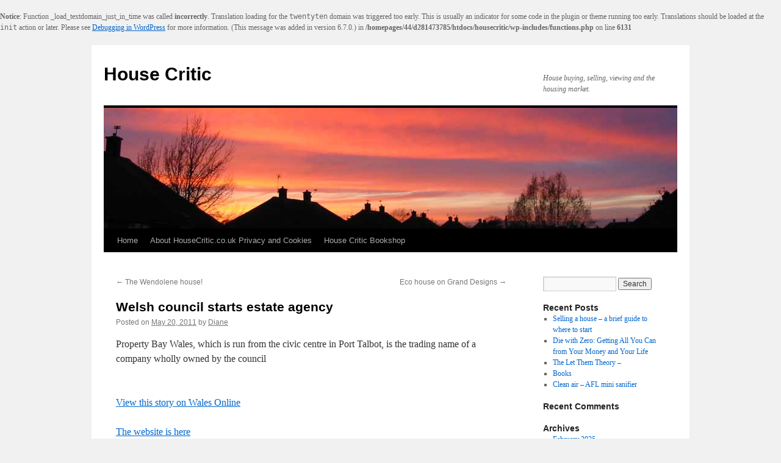

--- FILE ---
content_type: text/html; charset=UTF-8
request_url: https://www.housecritic.co.uk/2011/05/20/welsh-council-starts-estate-agency/
body_size: 9663
content:
<br />
<b>Notice</b>:  Function _load_textdomain_just_in_time was called <strong>incorrectly</strong>. Translation loading for the <code>twentyten</code> domain was triggered too early. This is usually an indicator for some code in the plugin or theme running too early. Translations should be loaded at the <code>init</code> action or later. Please see <a href="https://developer.wordpress.org/advanced-administration/debug/debug-wordpress/">Debugging in WordPress</a> for more information. (This message was added in version 6.7.0.) in <b>/homepages/44/d281473785/htdocs/housecritic/wp-includes/functions.php</b> on line <b>6131</b><br />
<!DOCTYPE html>
<html lang="en-US">
<head>
<meta charset="UTF-8" />
<title>
Welsh council starts estate agency | House Critic	</title>
<link rel="profile" href="https://gmpg.org/xfn/11" />
<link rel="stylesheet" type="text/css" media="all" href="https://www.housecritic.co.uk/wp-content/themes/twentyten/style.css?ver=20231107" />
<link rel="pingback" href="https://www.housecritic.co.uk/xmlrpc.php">
<meta name='robots' content='max-image-preview:large' />
<link rel='dns-prefetch' href='//www.housecritic.co.uk' />
<link rel="alternate" type="application/rss+xml" title="House Critic &raquo; Feed" href="https://www.housecritic.co.uk/feed/" />
<link rel="alternate" type="application/rss+xml" title="House Critic &raquo; Comments Feed" href="https://www.housecritic.co.uk/comments/feed/" />
<link rel="alternate" title="oEmbed (JSON)" type="application/json+oembed" href="https://www.housecritic.co.uk/wp-json/oembed/1.0/embed?url=https%3A%2F%2Fwww.housecritic.co.uk%2F2011%2F05%2F20%2Fwelsh-council-starts-estate-agency%2F" />
<link rel="alternate" title="oEmbed (XML)" type="text/xml+oembed" href="https://www.housecritic.co.uk/wp-json/oembed/1.0/embed?url=https%3A%2F%2Fwww.housecritic.co.uk%2F2011%2F05%2F20%2Fwelsh-council-starts-estate-agency%2F&#038;format=xml" />
<style id='wp-img-auto-sizes-contain-inline-css' type='text/css'>
img:is([sizes=auto i],[sizes^="auto," i]){contain-intrinsic-size:3000px 1500px}
/*# sourceURL=wp-img-auto-sizes-contain-inline-css */
</style>
<style id='wp-emoji-styles-inline-css' type='text/css'>

	img.wp-smiley, img.emoji {
		display: inline !important;
		border: none !important;
		box-shadow: none !important;
		height: 1em !important;
		width: 1em !important;
		margin: 0 0.07em !important;
		vertical-align: -0.1em !important;
		background: none !important;
		padding: 0 !important;
	}
/*# sourceURL=wp-emoji-styles-inline-css */
</style>
<style id='wp-block-library-inline-css' type='text/css'>
:root{--wp-block-synced-color:#7a00df;--wp-block-synced-color--rgb:122,0,223;--wp-bound-block-color:var(--wp-block-synced-color);--wp-editor-canvas-background:#ddd;--wp-admin-theme-color:#007cba;--wp-admin-theme-color--rgb:0,124,186;--wp-admin-theme-color-darker-10:#006ba1;--wp-admin-theme-color-darker-10--rgb:0,107,160.5;--wp-admin-theme-color-darker-20:#005a87;--wp-admin-theme-color-darker-20--rgb:0,90,135;--wp-admin-border-width-focus:2px}@media (min-resolution:192dpi){:root{--wp-admin-border-width-focus:1.5px}}.wp-element-button{cursor:pointer}:root .has-very-light-gray-background-color{background-color:#eee}:root .has-very-dark-gray-background-color{background-color:#313131}:root .has-very-light-gray-color{color:#eee}:root .has-very-dark-gray-color{color:#313131}:root .has-vivid-green-cyan-to-vivid-cyan-blue-gradient-background{background:linear-gradient(135deg,#00d084,#0693e3)}:root .has-purple-crush-gradient-background{background:linear-gradient(135deg,#34e2e4,#4721fb 50%,#ab1dfe)}:root .has-hazy-dawn-gradient-background{background:linear-gradient(135deg,#faaca8,#dad0ec)}:root .has-subdued-olive-gradient-background{background:linear-gradient(135deg,#fafae1,#67a671)}:root .has-atomic-cream-gradient-background{background:linear-gradient(135deg,#fdd79a,#004a59)}:root .has-nightshade-gradient-background{background:linear-gradient(135deg,#330968,#31cdcf)}:root .has-midnight-gradient-background{background:linear-gradient(135deg,#020381,#2874fc)}:root{--wp--preset--font-size--normal:16px;--wp--preset--font-size--huge:42px}.has-regular-font-size{font-size:1em}.has-larger-font-size{font-size:2.625em}.has-normal-font-size{font-size:var(--wp--preset--font-size--normal)}.has-huge-font-size{font-size:var(--wp--preset--font-size--huge)}.has-text-align-center{text-align:center}.has-text-align-left{text-align:left}.has-text-align-right{text-align:right}.has-fit-text{white-space:nowrap!important}#end-resizable-editor-section{display:none}.aligncenter{clear:both}.items-justified-left{justify-content:flex-start}.items-justified-center{justify-content:center}.items-justified-right{justify-content:flex-end}.items-justified-space-between{justify-content:space-between}.screen-reader-text{border:0;clip-path:inset(50%);height:1px;margin:-1px;overflow:hidden;padding:0;position:absolute;width:1px;word-wrap:normal!important}.screen-reader-text:focus{background-color:#ddd;clip-path:none;color:#444;display:block;font-size:1em;height:auto;left:5px;line-height:normal;padding:15px 23px 14px;text-decoration:none;top:5px;width:auto;z-index:100000}html :where(.has-border-color){border-style:solid}html :where([style*=border-top-color]){border-top-style:solid}html :where([style*=border-right-color]){border-right-style:solid}html :where([style*=border-bottom-color]){border-bottom-style:solid}html :where([style*=border-left-color]){border-left-style:solid}html :where([style*=border-width]){border-style:solid}html :where([style*=border-top-width]){border-top-style:solid}html :where([style*=border-right-width]){border-right-style:solid}html :where([style*=border-bottom-width]){border-bottom-style:solid}html :where([style*=border-left-width]){border-left-style:solid}html :where(img[class*=wp-image-]){height:auto;max-width:100%}:where(figure){margin:0 0 1em}html :where(.is-position-sticky){--wp-admin--admin-bar--position-offset:var(--wp-admin--admin-bar--height,0px)}@media screen and (max-width:600px){html :where(.is-position-sticky){--wp-admin--admin-bar--position-offset:0px}}

/*# sourceURL=wp-block-library-inline-css */
</style><style id='global-styles-inline-css' type='text/css'>
:root{--wp--preset--aspect-ratio--square: 1;--wp--preset--aspect-ratio--4-3: 4/3;--wp--preset--aspect-ratio--3-4: 3/4;--wp--preset--aspect-ratio--3-2: 3/2;--wp--preset--aspect-ratio--2-3: 2/3;--wp--preset--aspect-ratio--16-9: 16/9;--wp--preset--aspect-ratio--9-16: 9/16;--wp--preset--color--black: #000;--wp--preset--color--cyan-bluish-gray: #abb8c3;--wp--preset--color--white: #fff;--wp--preset--color--pale-pink: #f78da7;--wp--preset--color--vivid-red: #cf2e2e;--wp--preset--color--luminous-vivid-orange: #ff6900;--wp--preset--color--luminous-vivid-amber: #fcb900;--wp--preset--color--light-green-cyan: #7bdcb5;--wp--preset--color--vivid-green-cyan: #00d084;--wp--preset--color--pale-cyan-blue: #8ed1fc;--wp--preset--color--vivid-cyan-blue: #0693e3;--wp--preset--color--vivid-purple: #9b51e0;--wp--preset--color--blue: #0066cc;--wp--preset--color--medium-gray: #666;--wp--preset--color--light-gray: #f1f1f1;--wp--preset--gradient--vivid-cyan-blue-to-vivid-purple: linear-gradient(135deg,rgb(6,147,227) 0%,rgb(155,81,224) 100%);--wp--preset--gradient--light-green-cyan-to-vivid-green-cyan: linear-gradient(135deg,rgb(122,220,180) 0%,rgb(0,208,130) 100%);--wp--preset--gradient--luminous-vivid-amber-to-luminous-vivid-orange: linear-gradient(135deg,rgb(252,185,0) 0%,rgb(255,105,0) 100%);--wp--preset--gradient--luminous-vivid-orange-to-vivid-red: linear-gradient(135deg,rgb(255,105,0) 0%,rgb(207,46,46) 100%);--wp--preset--gradient--very-light-gray-to-cyan-bluish-gray: linear-gradient(135deg,rgb(238,238,238) 0%,rgb(169,184,195) 100%);--wp--preset--gradient--cool-to-warm-spectrum: linear-gradient(135deg,rgb(74,234,220) 0%,rgb(151,120,209) 20%,rgb(207,42,186) 40%,rgb(238,44,130) 60%,rgb(251,105,98) 80%,rgb(254,248,76) 100%);--wp--preset--gradient--blush-light-purple: linear-gradient(135deg,rgb(255,206,236) 0%,rgb(152,150,240) 100%);--wp--preset--gradient--blush-bordeaux: linear-gradient(135deg,rgb(254,205,165) 0%,rgb(254,45,45) 50%,rgb(107,0,62) 100%);--wp--preset--gradient--luminous-dusk: linear-gradient(135deg,rgb(255,203,112) 0%,rgb(199,81,192) 50%,rgb(65,88,208) 100%);--wp--preset--gradient--pale-ocean: linear-gradient(135deg,rgb(255,245,203) 0%,rgb(182,227,212) 50%,rgb(51,167,181) 100%);--wp--preset--gradient--electric-grass: linear-gradient(135deg,rgb(202,248,128) 0%,rgb(113,206,126) 100%);--wp--preset--gradient--midnight: linear-gradient(135deg,rgb(2,3,129) 0%,rgb(40,116,252) 100%);--wp--preset--font-size--small: 13px;--wp--preset--font-size--medium: 20px;--wp--preset--font-size--large: 36px;--wp--preset--font-size--x-large: 42px;--wp--preset--spacing--20: 0.44rem;--wp--preset--spacing--30: 0.67rem;--wp--preset--spacing--40: 1rem;--wp--preset--spacing--50: 1.5rem;--wp--preset--spacing--60: 2.25rem;--wp--preset--spacing--70: 3.38rem;--wp--preset--spacing--80: 5.06rem;--wp--preset--shadow--natural: 6px 6px 9px rgba(0, 0, 0, 0.2);--wp--preset--shadow--deep: 12px 12px 50px rgba(0, 0, 0, 0.4);--wp--preset--shadow--sharp: 6px 6px 0px rgba(0, 0, 0, 0.2);--wp--preset--shadow--outlined: 6px 6px 0px -3px rgb(255, 255, 255), 6px 6px rgb(0, 0, 0);--wp--preset--shadow--crisp: 6px 6px 0px rgb(0, 0, 0);}:where(.is-layout-flex){gap: 0.5em;}:where(.is-layout-grid){gap: 0.5em;}body .is-layout-flex{display: flex;}.is-layout-flex{flex-wrap: wrap;align-items: center;}.is-layout-flex > :is(*, div){margin: 0;}body .is-layout-grid{display: grid;}.is-layout-grid > :is(*, div){margin: 0;}:where(.wp-block-columns.is-layout-flex){gap: 2em;}:where(.wp-block-columns.is-layout-grid){gap: 2em;}:where(.wp-block-post-template.is-layout-flex){gap: 1.25em;}:where(.wp-block-post-template.is-layout-grid){gap: 1.25em;}.has-black-color{color: var(--wp--preset--color--black) !important;}.has-cyan-bluish-gray-color{color: var(--wp--preset--color--cyan-bluish-gray) !important;}.has-white-color{color: var(--wp--preset--color--white) !important;}.has-pale-pink-color{color: var(--wp--preset--color--pale-pink) !important;}.has-vivid-red-color{color: var(--wp--preset--color--vivid-red) !important;}.has-luminous-vivid-orange-color{color: var(--wp--preset--color--luminous-vivid-orange) !important;}.has-luminous-vivid-amber-color{color: var(--wp--preset--color--luminous-vivid-amber) !important;}.has-light-green-cyan-color{color: var(--wp--preset--color--light-green-cyan) !important;}.has-vivid-green-cyan-color{color: var(--wp--preset--color--vivid-green-cyan) !important;}.has-pale-cyan-blue-color{color: var(--wp--preset--color--pale-cyan-blue) !important;}.has-vivid-cyan-blue-color{color: var(--wp--preset--color--vivid-cyan-blue) !important;}.has-vivid-purple-color{color: var(--wp--preset--color--vivid-purple) !important;}.has-black-background-color{background-color: var(--wp--preset--color--black) !important;}.has-cyan-bluish-gray-background-color{background-color: var(--wp--preset--color--cyan-bluish-gray) !important;}.has-white-background-color{background-color: var(--wp--preset--color--white) !important;}.has-pale-pink-background-color{background-color: var(--wp--preset--color--pale-pink) !important;}.has-vivid-red-background-color{background-color: var(--wp--preset--color--vivid-red) !important;}.has-luminous-vivid-orange-background-color{background-color: var(--wp--preset--color--luminous-vivid-orange) !important;}.has-luminous-vivid-amber-background-color{background-color: var(--wp--preset--color--luminous-vivid-amber) !important;}.has-light-green-cyan-background-color{background-color: var(--wp--preset--color--light-green-cyan) !important;}.has-vivid-green-cyan-background-color{background-color: var(--wp--preset--color--vivid-green-cyan) !important;}.has-pale-cyan-blue-background-color{background-color: var(--wp--preset--color--pale-cyan-blue) !important;}.has-vivid-cyan-blue-background-color{background-color: var(--wp--preset--color--vivid-cyan-blue) !important;}.has-vivid-purple-background-color{background-color: var(--wp--preset--color--vivid-purple) !important;}.has-black-border-color{border-color: var(--wp--preset--color--black) !important;}.has-cyan-bluish-gray-border-color{border-color: var(--wp--preset--color--cyan-bluish-gray) !important;}.has-white-border-color{border-color: var(--wp--preset--color--white) !important;}.has-pale-pink-border-color{border-color: var(--wp--preset--color--pale-pink) !important;}.has-vivid-red-border-color{border-color: var(--wp--preset--color--vivid-red) !important;}.has-luminous-vivid-orange-border-color{border-color: var(--wp--preset--color--luminous-vivid-orange) !important;}.has-luminous-vivid-amber-border-color{border-color: var(--wp--preset--color--luminous-vivid-amber) !important;}.has-light-green-cyan-border-color{border-color: var(--wp--preset--color--light-green-cyan) !important;}.has-vivid-green-cyan-border-color{border-color: var(--wp--preset--color--vivid-green-cyan) !important;}.has-pale-cyan-blue-border-color{border-color: var(--wp--preset--color--pale-cyan-blue) !important;}.has-vivid-cyan-blue-border-color{border-color: var(--wp--preset--color--vivid-cyan-blue) !important;}.has-vivid-purple-border-color{border-color: var(--wp--preset--color--vivid-purple) !important;}.has-vivid-cyan-blue-to-vivid-purple-gradient-background{background: var(--wp--preset--gradient--vivid-cyan-blue-to-vivid-purple) !important;}.has-light-green-cyan-to-vivid-green-cyan-gradient-background{background: var(--wp--preset--gradient--light-green-cyan-to-vivid-green-cyan) !important;}.has-luminous-vivid-amber-to-luminous-vivid-orange-gradient-background{background: var(--wp--preset--gradient--luminous-vivid-amber-to-luminous-vivid-orange) !important;}.has-luminous-vivid-orange-to-vivid-red-gradient-background{background: var(--wp--preset--gradient--luminous-vivid-orange-to-vivid-red) !important;}.has-very-light-gray-to-cyan-bluish-gray-gradient-background{background: var(--wp--preset--gradient--very-light-gray-to-cyan-bluish-gray) !important;}.has-cool-to-warm-spectrum-gradient-background{background: var(--wp--preset--gradient--cool-to-warm-spectrum) !important;}.has-blush-light-purple-gradient-background{background: var(--wp--preset--gradient--blush-light-purple) !important;}.has-blush-bordeaux-gradient-background{background: var(--wp--preset--gradient--blush-bordeaux) !important;}.has-luminous-dusk-gradient-background{background: var(--wp--preset--gradient--luminous-dusk) !important;}.has-pale-ocean-gradient-background{background: var(--wp--preset--gradient--pale-ocean) !important;}.has-electric-grass-gradient-background{background: var(--wp--preset--gradient--electric-grass) !important;}.has-midnight-gradient-background{background: var(--wp--preset--gradient--midnight) !important;}.has-small-font-size{font-size: var(--wp--preset--font-size--small) !important;}.has-medium-font-size{font-size: var(--wp--preset--font-size--medium) !important;}.has-large-font-size{font-size: var(--wp--preset--font-size--large) !important;}.has-x-large-font-size{font-size: var(--wp--preset--font-size--x-large) !important;}
/*# sourceURL=global-styles-inline-css */
</style>

<style id='classic-theme-styles-inline-css' type='text/css'>
/*! This file is auto-generated */
.wp-block-button__link{color:#fff;background-color:#32373c;border-radius:9999px;box-shadow:none;text-decoration:none;padding:calc(.667em + 2px) calc(1.333em + 2px);font-size:1.125em}.wp-block-file__button{background:#32373c;color:#fff;text-decoration:none}
/*# sourceURL=/wp-includes/css/classic-themes.min.css */
</style>
<link rel='stylesheet' id='twentyten-block-style-css' href='https://www.housecritic.co.uk/wp-content/themes/twentyten/blocks.css?ver=20230627' type='text/css' media='all' />
<link rel="https://api.w.org/" href="https://www.housecritic.co.uk/wp-json/" /><link rel="alternate" title="JSON" type="application/json" href="https://www.housecritic.co.uk/wp-json/wp/v2/posts/737" /><link rel="EditURI" type="application/rsd+xml" title="RSD" href="https://www.housecritic.co.uk/xmlrpc.php?rsd" />
<meta name="generator" content="WordPress 6.9" />
<link rel="canonical" href="https://www.housecritic.co.uk/2011/05/20/welsh-council-starts-estate-agency/" />
<link rel='shortlink' href='https://www.housecritic.co.uk/?p=737' />
</head>

<body class="wp-singular post-template-default single single-post postid-737 single-format-standard wp-theme-twentyten">
<div id="wrapper" class="hfeed">
	<div id="header">
		<div id="masthead">
			<div id="branding" role="banner">
								<div id="site-title">
					<span>
						<a href="https://www.housecritic.co.uk/" rel="home">House Critic</a>
					</span>
				</div>
				<div id="site-description">House buying, selling, viewing and the housing market.</div>

				<img src="https://www.housecritic.co.uk/wp-content/uploads/2011/01/redsky.jpg" width="940" height="198" alt="House Critic" decoding="async" fetchpriority="high" />			</div><!-- #branding -->

			<div id="access" role="navigation">
								<div class="skip-link screen-reader-text"><a href="#content">Skip to content</a></div>
				<div class="menu"><ul>
<li ><a href="https://www.housecritic.co.uk/">Home</a></li><li class="page_item page-item-2"><a href="https://www.housecritic.co.uk/about/">About HouseCritic.co.uk Privacy and Cookies</a></li>
<li class="page_item page-item-1062"><a href="https://www.housecritic.co.uk/house-critic-bookshop/">House Critic Bookshop</a></li>
</ul></div>
			</div><!-- #access -->
		</div><!-- #masthead -->
	</div><!-- #header -->

	<div id="main">

		<div id="container">
			<div id="content" role="main">

			

				<div id="nav-above" class="navigation">
					<div class="nav-previous"><a href="https://www.housecritic.co.uk/2011/05/19/wendolene-house/" rel="prev"><span class="meta-nav">&larr;</span> The Wendolene house!</a></div>
					<div class="nav-next"><a href="https://www.housecritic.co.uk/2011/05/20/eco-house-grand-designs/" rel="next">Eco house on Grand Designs <span class="meta-nav">&rarr;</span></a></div>
				</div><!-- #nav-above -->

				<div id="post-737" class="post-737 post type-post status-publish format-standard hentry category-general">
					<h1 class="entry-title">Welsh council starts estate agency</h1>

					<div class="entry-meta">
						<span class="meta-prep meta-prep-author">Posted on</span> <a href="https://www.housecritic.co.uk/2011/05/20/welsh-council-starts-estate-agency/" title="7:21 am" rel="bookmark"><span class="entry-date">May 20, 2011</span></a> <span class="meta-sep">by</span> <span class="author vcard"><a class="url fn n" href="https://www.housecritic.co.uk/author/diane/" title="View all posts by Diane">Diane</a></span>					</div><!-- .entry-meta -->

					<div class="entry-content">
						<p>Property Bay Wales, which is run from the civic centre in Port Talbot, is the trading name of a company wholly owned by the council<br />
<br /> <br />
<a href="http://www.walesonline.co.uk/news/wales-news/2011/05/20/fury-as-council-sets-up-estate-agency-91466-28729523/#ixzz1MsEVNaaG">View this story on Wales Online</a></p>
<p><a href="http://www.propertybaywales.co.uk">The website is here</a><br /> <br />
 &#8211; critics might argue that it&#8217;s not the role of the council to be an estate agent, but if it&#8217;s making money from other services offered, you can see the point of it perhaps.<br />
<br /> <br />
They offer a range of services &#8211; so one would assume they make money for the council!</p>
<p>    Energy Performance Certificates (EPC’s)<br /> <br />
    Landlord EPC’s<br /> <br />
    Commercial EPC’s<br /> <br />
    SAP ratings<br /> <br />
    On Construction EPC’s<br /> <br />
    Code for Sustainable Homes Assessments<br /> <br />
    Party Wall notices and awards<br /> <br />
    BREEAM Assessments<br /> <br />
    Air Pressure Testing<br /> <br />
    Bulk EPC’s e.g. stock transfer<br /> <br />
    Design service</p>
											</div><!-- .entry-content -->

		
						<div class="entry-utility">
							This entry was posted in <a href="https://www.housecritic.co.uk/general/" rel="category tag">General</a>. Bookmark the <a href="https://www.housecritic.co.uk/2011/05/20/welsh-council-starts-estate-agency/" title="Permalink to Welsh council starts estate agency" rel="bookmark">permalink</a>.													</div><!-- .entry-utility -->
					</div><!-- #post-737 -->

					<div id="nav-below" class="navigation">
						<div class="nav-previous"><a href="https://www.housecritic.co.uk/2011/05/19/wendolene-house/" rel="prev"><span class="meta-nav">&larr;</span> The Wendolene house!</a></div>
						<div class="nav-next"><a href="https://www.housecritic.co.uk/2011/05/20/eco-house-grand-designs/" rel="next">Eco house on Grand Designs <span class="meta-nav">&rarr;</span></a></div>
					</div><!-- #nav-below -->

					
			<div id="comments">




</div><!-- #comments -->

	
			</div><!-- #content -->
		</div><!-- #container -->


		<div id="primary" class="widget-area" role="complementary">
			<ul class="xoxo">

<li id="search-2" class="widget-container widget_search"><form role="search" method="get" id="searchform" class="searchform" action="https://www.housecritic.co.uk/">
				<div>
					<label class="screen-reader-text" for="s">Search for:</label>
					<input type="text" value="" name="s" id="s" />
					<input type="submit" id="searchsubmit" value="Search" />
				</div>
			</form></li>
		<li id="recent-posts-2" class="widget-container widget_recent_entries">
		<h3 class="widget-title">Recent Posts</h3>
		<ul>
											<li>
					<a href="https://www.housecritic.co.uk/2025/02/25/selling-a-house-a-brief-guide-to-where-to-start/">Selling a house &#8211; a brief guide to where to start</a>
									</li>
											<li>
					<a href="https://www.housecritic.co.uk/2025/02/25/die-with-zero-getting-all-you-can-from-your-money-and-your-life/">Die with Zero: Getting All You Can from Your Money and Your Life</a>
									</li>
											<li>
					<a href="https://www.housecritic.co.uk/2025/02/24/the-let-them-theory/">The Let Them Theory &#8211;</a>
									</li>
											<li>
					<a href="https://www.housecritic.co.uk/2024/12/14/books/">Books</a>
									</li>
											<li>
					<a href="https://www.housecritic.co.uk/2024/09/14/clean-air-afl-mini-sanifier/">Clean air  &#8211; AFL mini sanifier</a>
									</li>
					</ul>

		</li><li id="recent-comments-2" class="widget-container widget_recent_comments"><h3 class="widget-title">Recent Comments</h3><ul id="recentcomments"></ul></li><li id="archives-2" class="widget-container widget_archive"><h3 class="widget-title">Archives</h3>
			<ul>
					<li><a href='https://www.housecritic.co.uk/2025/02/'>February 2025</a></li>
	<li><a href='https://www.housecritic.co.uk/2024/12/'>December 2024</a></li>
	<li><a href='https://www.housecritic.co.uk/2024/09/'>September 2024</a></li>
	<li><a href='https://www.housecritic.co.uk/2024/08/'>August 2024</a></li>
	<li><a href='https://www.housecritic.co.uk/2024/07/'>July 2024</a></li>
	<li><a href='https://www.housecritic.co.uk/2024/04/'>April 2024</a></li>
	<li><a href='https://www.housecritic.co.uk/2023/05/'>May 2023</a></li>
	<li><a href='https://www.housecritic.co.uk/2023/02/'>February 2023</a></li>
	<li><a href='https://www.housecritic.co.uk/2022/10/'>October 2022</a></li>
	<li><a href='https://www.housecritic.co.uk/2022/06/'>June 2022</a></li>
	<li><a href='https://www.housecritic.co.uk/2022/02/'>February 2022</a></li>
	<li><a href='https://www.housecritic.co.uk/2022/01/'>January 2022</a></li>
	<li><a href='https://www.housecritic.co.uk/2021/11/'>November 2021</a></li>
	<li><a href='https://www.housecritic.co.uk/2021/10/'>October 2021</a></li>
	<li><a href='https://www.housecritic.co.uk/2021/09/'>September 2021</a></li>
	<li><a href='https://www.housecritic.co.uk/2021/08/'>August 2021</a></li>
	<li><a href='https://www.housecritic.co.uk/2021/07/'>July 2021</a></li>
	<li><a href='https://www.housecritic.co.uk/2020/12/'>December 2020</a></li>
	<li><a href='https://www.housecritic.co.uk/2020/02/'>February 2020</a></li>
	<li><a href='https://www.housecritic.co.uk/2019/11/'>November 2019</a></li>
	<li><a href='https://www.housecritic.co.uk/2019/09/'>September 2019</a></li>
	<li><a href='https://www.housecritic.co.uk/2018/11/'>November 2018</a></li>
	<li><a href='https://www.housecritic.co.uk/2018/10/'>October 2018</a></li>
	<li><a href='https://www.housecritic.co.uk/2018/01/'>January 2018</a></li>
	<li><a href='https://www.housecritic.co.uk/2017/09/'>September 2017</a></li>
	<li><a href='https://www.housecritic.co.uk/2017/08/'>August 2017</a></li>
	<li><a href='https://www.housecritic.co.uk/2017/01/'>January 2017</a></li>
	<li><a href='https://www.housecritic.co.uk/2016/12/'>December 2016</a></li>
	<li><a href='https://www.housecritic.co.uk/2016/11/'>November 2016</a></li>
	<li><a href='https://www.housecritic.co.uk/2016/10/'>October 2016</a></li>
	<li><a href='https://www.housecritic.co.uk/2016/09/'>September 2016</a></li>
	<li><a href='https://www.housecritic.co.uk/2016/08/'>August 2016</a></li>
	<li><a href='https://www.housecritic.co.uk/2016/07/'>July 2016</a></li>
	<li><a href='https://www.housecritic.co.uk/2016/06/'>June 2016</a></li>
	<li><a href='https://www.housecritic.co.uk/2016/05/'>May 2016</a></li>
	<li><a href='https://www.housecritic.co.uk/2016/04/'>April 2016</a></li>
	<li><a href='https://www.housecritic.co.uk/2016/03/'>March 2016</a></li>
	<li><a href='https://www.housecritic.co.uk/2016/02/'>February 2016</a></li>
	<li><a href='https://www.housecritic.co.uk/2016/01/'>January 2016</a></li>
	<li><a href='https://www.housecritic.co.uk/2015/12/'>December 2015</a></li>
	<li><a href='https://www.housecritic.co.uk/2015/11/'>November 2015</a></li>
	<li><a href='https://www.housecritic.co.uk/2015/10/'>October 2015</a></li>
	<li><a href='https://www.housecritic.co.uk/2015/09/'>September 2015</a></li>
	<li><a href='https://www.housecritic.co.uk/2015/08/'>August 2015</a></li>
	<li><a href='https://www.housecritic.co.uk/2015/07/'>July 2015</a></li>
	<li><a href='https://www.housecritic.co.uk/2015/05/'>May 2015</a></li>
	<li><a href='https://www.housecritic.co.uk/2015/04/'>April 2015</a></li>
	<li><a href='https://www.housecritic.co.uk/2015/01/'>January 2015</a></li>
	<li><a href='https://www.housecritic.co.uk/2014/12/'>December 2014</a></li>
	<li><a href='https://www.housecritic.co.uk/2014/11/'>November 2014</a></li>
	<li><a href='https://www.housecritic.co.uk/2014/10/'>October 2014</a></li>
	<li><a href='https://www.housecritic.co.uk/2014/09/'>September 2014</a></li>
	<li><a href='https://www.housecritic.co.uk/2014/08/'>August 2014</a></li>
	<li><a href='https://www.housecritic.co.uk/2014/07/'>July 2014</a></li>
	<li><a href='https://www.housecritic.co.uk/2014/06/'>June 2014</a></li>
	<li><a href='https://www.housecritic.co.uk/2014/03/'>March 2014</a></li>
	<li><a href='https://www.housecritic.co.uk/2014/02/'>February 2014</a></li>
	<li><a href='https://www.housecritic.co.uk/2014/01/'>January 2014</a></li>
	<li><a href='https://www.housecritic.co.uk/2013/12/'>December 2013</a></li>
	<li><a href='https://www.housecritic.co.uk/2013/11/'>November 2013</a></li>
	<li><a href='https://www.housecritic.co.uk/2013/10/'>October 2013</a></li>
	<li><a href='https://www.housecritic.co.uk/2013/09/'>September 2013</a></li>
	<li><a href='https://www.housecritic.co.uk/2013/08/'>August 2013</a></li>
	<li><a href='https://www.housecritic.co.uk/2013/07/'>July 2013</a></li>
	<li><a href='https://www.housecritic.co.uk/2013/06/'>June 2013</a></li>
	<li><a href='https://www.housecritic.co.uk/2013/05/'>May 2013</a></li>
	<li><a href='https://www.housecritic.co.uk/2013/04/'>April 2013</a></li>
	<li><a href='https://www.housecritic.co.uk/2013/03/'>March 2013</a></li>
	<li><a href='https://www.housecritic.co.uk/2013/02/'>February 2013</a></li>
	<li><a href='https://www.housecritic.co.uk/2013/01/'>January 2013</a></li>
	<li><a href='https://www.housecritic.co.uk/2012/12/'>December 2012</a></li>
	<li><a href='https://www.housecritic.co.uk/2012/11/'>November 2012</a></li>
	<li><a href='https://www.housecritic.co.uk/2012/10/'>October 2012</a></li>
	<li><a href='https://www.housecritic.co.uk/2012/09/'>September 2012</a></li>
	<li><a href='https://www.housecritic.co.uk/2012/08/'>August 2012</a></li>
	<li><a href='https://www.housecritic.co.uk/2012/07/'>July 2012</a></li>
	<li><a href='https://www.housecritic.co.uk/2012/06/'>June 2012</a></li>
	<li><a href='https://www.housecritic.co.uk/2012/05/'>May 2012</a></li>
	<li><a href='https://www.housecritic.co.uk/2012/04/'>April 2012</a></li>
	<li><a href='https://www.housecritic.co.uk/2012/03/'>March 2012</a></li>
	<li><a href='https://www.housecritic.co.uk/2012/02/'>February 2012</a></li>
	<li><a href='https://www.housecritic.co.uk/2012/01/'>January 2012</a></li>
	<li><a href='https://www.housecritic.co.uk/2011/12/'>December 2011</a></li>
	<li><a href='https://www.housecritic.co.uk/2011/11/'>November 2011</a></li>
	<li><a href='https://www.housecritic.co.uk/2011/10/'>October 2011</a></li>
	<li><a href='https://www.housecritic.co.uk/2011/09/'>September 2011</a></li>
	<li><a href='https://www.housecritic.co.uk/2011/08/'>August 2011</a></li>
	<li><a href='https://www.housecritic.co.uk/2011/07/'>July 2011</a></li>
	<li><a href='https://www.housecritic.co.uk/2011/06/'>June 2011</a></li>
	<li><a href='https://www.housecritic.co.uk/2011/05/'>May 2011</a></li>
	<li><a href='https://www.housecritic.co.uk/2011/04/'>April 2011</a></li>
	<li><a href='https://www.housecritic.co.uk/2011/03/'>March 2011</a></li>
	<li><a href='https://www.housecritic.co.uk/2011/02/'>February 2011</a></li>
	<li><a href='https://www.housecritic.co.uk/2011/01/'>January 2011</a></li>
			</ul>

			</li><li id="categories-2" class="widget-container widget_categories"><h3 class="widget-title">Categories</h3>
			<ul>
					<li class="cat-item cat-item-46"><a href="https://www.housecritic.co.uk/amazing-houses/">Amazing houses</a> (615)
</li>
	<li class="cat-item cat-item-120"><a href="https://www.housecritic.co.uk/auctions/">Auctions</a> (12)
</li>
	<li class="cat-item cat-item-117"><a href="https://www.housecritic.co.uk/books/">Books</a> (12)
</li>
	<li class="cat-item cat-item-137"><a href="https://www.housecritic.co.uk/decorating/">Decorating</a> (22)
</li>
	<li class="cat-item cat-item-122"><a href="https://www.housecritic.co.uk/diy/">DIY</a> (76)
</li>
	<li class="cat-item cat-item-121"><a href="https://www.housecritic.co.uk/eco/">Eco</a> (20)
</li>
	<li class="cat-item cat-item-112"><a href="https://www.housecritic.co.uk/estate-agents/">Estate Agents</a> (29)
</li>
	<li class="cat-item cat-item-127"><a href="https://www.housecritic.co.uk/fads/">Fads</a> (107)
</li>
	<li class="cat-item cat-item-166"><a href="https://www.housecritic.co.uk/furniture/">Furniture</a> (5)
</li>
	<li class="cat-item cat-item-165"><a href="https://www.housecritic.co.uk/gardens/">Gardens</a> (1)
</li>
	<li class="cat-item cat-item-3"><a href="https://www.housecritic.co.uk/general/">General</a> (441)
</li>
	<li class="cat-item cat-item-140"><a href="https://www.housecritic.co.uk/have-a-look-at-this/">Have a look at this</a> (8)
</li>
	<li class="cat-item cat-item-124"><a href="https://www.housecritic.co.uk/i-love-wallpaper/">I love wallpaper</a> (145)
</li>
	<li class="cat-item cat-item-123"><a href="https://www.housecritic.co.uk/new-products/">New Products</a> (262)
</li>
	<li class="cat-item cat-item-126"><a href="https://www.housecritic.co.uk/price-reductions/">Price Reductions</a> (139)
</li>
	<li class="cat-item cat-item-135"><a href="https://www.housecritic.co.uk/products-and-services/">Products and Services</a> (3)
</li>
	<li class="cat-item cat-item-40"><a href="https://www.housecritic.co.uk/property-on-tv/">Property on TV</a> (90)
</li>
	<li class="cat-item cat-item-116"><a href="https://www.housecritic.co.uk/renting/">Renting</a> (14)
</li>
	<li class="cat-item cat-item-129"><a href="https://www.housecritic.co.uk/test-it-tuesday/">Test it Tuesday</a> (2)
</li>
	<li class="cat-item cat-item-1"><a href="https://www.housecritic.co.uk/uncategorized/">Uncategorized</a> (5)
</li>
	<li class="cat-item cat-item-20"><a href="https://www.housecritic.co.uk/useful-sites/">Useful sites</a> (43)
</li>
	<li class="cat-item cat-item-26"><a href="https://www.housecritic.co.uk/viewing-houses/">Viewing houses</a> (5)
</li>
	<li class="cat-item cat-item-161"><a href="https://www.housecritic.co.uk/virtual-reality-houses/">Virtual Reality Houses</a> (4)
</li>
	<li class="cat-item cat-item-125"><a href="https://www.housecritic.co.uk/wallpaper/">Wallpaper</a> (154)
</li>
			</ul>

			</li>			</ul>
		</div><!-- #primary .widget-area -->

	</div><!-- #main -->

	<div id="footer" role="contentinfo">
		<div id="colophon">



			<div id="site-info">
				<a href="https://www.housecritic.co.uk/" rel="home">
					House Critic				</a>
							</div><!-- #site-info -->

			<div id="site-generator">
								<a href="https://wordpress.org/" class="imprint" title="Semantic Personal Publishing Platform">
					Proudly powered by WordPress.				</a>
			</div><!-- #site-generator -->

		</div><!-- #colophon -->
	</div><!-- #footer -->

</div><!-- #wrapper -->

<script type="speculationrules">
{"prefetch":[{"source":"document","where":{"and":[{"href_matches":"/*"},{"not":{"href_matches":["/wp-*.php","/wp-admin/*","/wp-content/uploads/*","/wp-content/*","/wp-content/plugins/*","/wp-content/themes/twentyten/*","/*\\?(.+)"]}},{"not":{"selector_matches":"a[rel~=\"nofollow\"]"}},{"not":{"selector_matches":".no-prefetch, .no-prefetch a"}}]},"eagerness":"conservative"}]}
</script>
<script type="text/javascript" src="https://www.housecritic.co.uk/wp-includes/js/comment-reply.min.js?ver=6.9" id="comment-reply-js" async="async" data-wp-strategy="async" fetchpriority="low"></script>
<script id="wp-emoji-settings" type="application/json">
{"baseUrl":"https://s.w.org/images/core/emoji/17.0.2/72x72/","ext":".png","svgUrl":"https://s.w.org/images/core/emoji/17.0.2/svg/","svgExt":".svg","source":{"concatemoji":"https://www.housecritic.co.uk/wp-includes/js/wp-emoji-release.min.js?ver=6.9"}}
</script>
<script type="module">
/* <![CDATA[ */
/*! This file is auto-generated */
const a=JSON.parse(document.getElementById("wp-emoji-settings").textContent),o=(window._wpemojiSettings=a,"wpEmojiSettingsSupports"),s=["flag","emoji"];function i(e){try{var t={supportTests:e,timestamp:(new Date).valueOf()};sessionStorage.setItem(o,JSON.stringify(t))}catch(e){}}function c(e,t,n){e.clearRect(0,0,e.canvas.width,e.canvas.height),e.fillText(t,0,0);t=new Uint32Array(e.getImageData(0,0,e.canvas.width,e.canvas.height).data);e.clearRect(0,0,e.canvas.width,e.canvas.height),e.fillText(n,0,0);const a=new Uint32Array(e.getImageData(0,0,e.canvas.width,e.canvas.height).data);return t.every((e,t)=>e===a[t])}function p(e,t){e.clearRect(0,0,e.canvas.width,e.canvas.height),e.fillText(t,0,0);var n=e.getImageData(16,16,1,1);for(let e=0;e<n.data.length;e++)if(0!==n.data[e])return!1;return!0}function u(e,t,n,a){switch(t){case"flag":return n(e,"\ud83c\udff3\ufe0f\u200d\u26a7\ufe0f","\ud83c\udff3\ufe0f\u200b\u26a7\ufe0f")?!1:!n(e,"\ud83c\udde8\ud83c\uddf6","\ud83c\udde8\u200b\ud83c\uddf6")&&!n(e,"\ud83c\udff4\udb40\udc67\udb40\udc62\udb40\udc65\udb40\udc6e\udb40\udc67\udb40\udc7f","\ud83c\udff4\u200b\udb40\udc67\u200b\udb40\udc62\u200b\udb40\udc65\u200b\udb40\udc6e\u200b\udb40\udc67\u200b\udb40\udc7f");case"emoji":return!a(e,"\ud83e\u1fac8")}return!1}function f(e,t,n,a){let r;const o=(r="undefined"!=typeof WorkerGlobalScope&&self instanceof WorkerGlobalScope?new OffscreenCanvas(300,150):document.createElement("canvas")).getContext("2d",{willReadFrequently:!0}),s=(o.textBaseline="top",o.font="600 32px Arial",{});return e.forEach(e=>{s[e]=t(o,e,n,a)}),s}function r(e){var t=document.createElement("script");t.src=e,t.defer=!0,document.head.appendChild(t)}a.supports={everything:!0,everythingExceptFlag:!0},new Promise(t=>{let n=function(){try{var e=JSON.parse(sessionStorage.getItem(o));if("object"==typeof e&&"number"==typeof e.timestamp&&(new Date).valueOf()<e.timestamp+604800&&"object"==typeof e.supportTests)return e.supportTests}catch(e){}return null}();if(!n){if("undefined"!=typeof Worker&&"undefined"!=typeof OffscreenCanvas&&"undefined"!=typeof URL&&URL.createObjectURL&&"undefined"!=typeof Blob)try{var e="postMessage("+f.toString()+"("+[JSON.stringify(s),u.toString(),c.toString(),p.toString()].join(",")+"));",a=new Blob([e],{type:"text/javascript"});const r=new Worker(URL.createObjectURL(a),{name:"wpTestEmojiSupports"});return void(r.onmessage=e=>{i(n=e.data),r.terminate(),t(n)})}catch(e){}i(n=f(s,u,c,p))}t(n)}).then(e=>{for(const n in e)a.supports[n]=e[n],a.supports.everything=a.supports.everything&&a.supports[n],"flag"!==n&&(a.supports.everythingExceptFlag=a.supports.everythingExceptFlag&&a.supports[n]);var t;a.supports.everythingExceptFlag=a.supports.everythingExceptFlag&&!a.supports.flag,a.supports.everything||((t=a.source||{}).concatemoji?r(t.concatemoji):t.wpemoji&&t.twemoji&&(r(t.twemoji),r(t.wpemoji)))});
//# sourceURL=https://www.housecritic.co.uk/wp-includes/js/wp-emoji-loader.min.js
/* ]]> */
</script>
</body>
</html>
